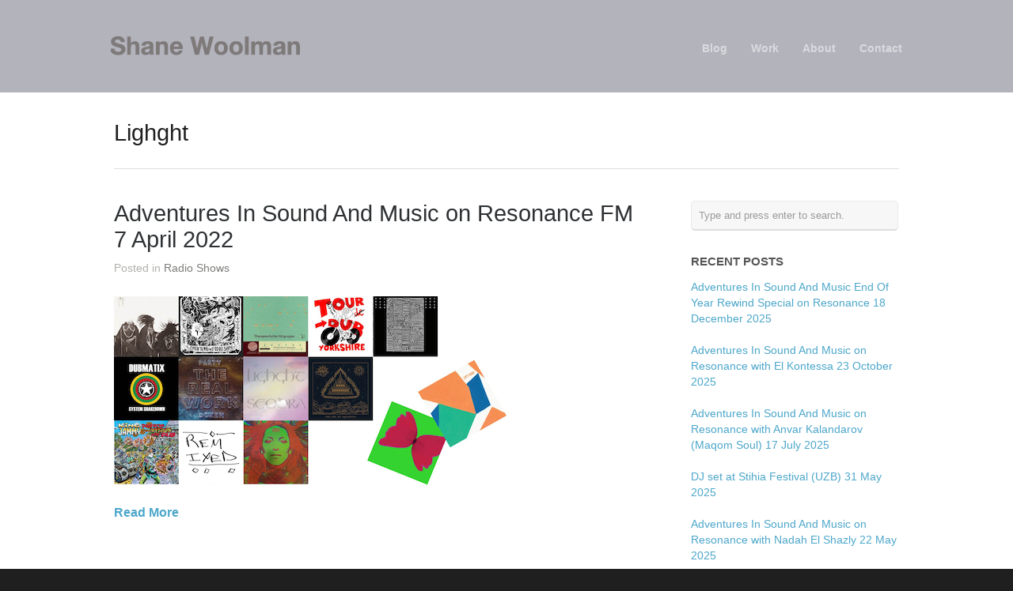

--- FILE ---
content_type: text/html; charset=UTF-8
request_url: https://shanewoolman.uk/tag/lighght/
body_size: 36388
content:
<!DOCTYPE html>
<html dir="ltr" lang="en-GB"
	prefix="og: https://ogp.me/ns#" >

<head>
	<meta http-equiv="Content-Type" content="text/html; charset=UTF-8" />
	
	<meta name="viewport" content="width=device-width, initial-scale = 1.0, maximum-scale=1.0, user-scalable=no" />
	<link href='http://fonts.googleapis.com/css?family=PT+Sans' rel='stylesheet' type='text/css'>
	<link rel="stylesheet" type="text/css" href="http://fonts.googleapis.com/css?family=Droid+Serif:regular,bold" />
						
						

	<link rel="stylesheet" href="https://shanewoolman.uk/sw/wp-content/themes/hayden/style.css" type="text/css" media="screen" />
	<link rel="alternate" type="application/rss+xml" title="Shane Woolman RSS Feed" href="https://shanewoolman.uk/feed/" />
	<link rel="alternate" type="application/atom+xml" title="Shane Woolman Atom Feed" href="https://shanewoolman.uk/feed/atom/" />
	<link rel="pingback" href="https://shanewoolman.uk/sw/xmlrpc.php" />

			<link rel="shortcut icon" href="http://shanewoolman.uk/sw/wp-content/uploads/2013/06/flavicon1.jpg" />
	
	
	
		<!-- All in One SEO 4.4.1 - aioseo.com -->
		<title>Lighght - Shane Woolman</title>
		<meta name="robots" content="max-image-preview:large" />
		<meta name="google-site-verification" content="mJfrNydIKiheHvU0EdBBvl_9VYVHoS5HjtezXOcVnTs" />
		<link rel="canonical" href="https://shanewoolman.uk/tag/lighght/" />
		<meta name="generator" content="All in One SEO (AIOSEO) 4.4.1" />

		<!-- Google tag (gtag.js) -->
<script async src="https://www.googletagmanager.com/gtag/js?id=G-V0LWXVDGX6"></script>
<script>
  window.dataLayer = window.dataLayer || [];
  function gtag(){dataLayer.push(arguments);}
  gtag('js', new Date());

  gtag('config', 'G-V0LWXVDGX6');
</script>
		<script type="application/ld+json" class="aioseo-schema">
			{"@context":"https:\/\/schema.org","@graph":[{"@type":"BreadcrumbList","@id":"https:\/\/shanewoolman.uk\/tag\/lighght\/#breadcrumblist","itemListElement":[{"@type":"ListItem","@id":"https:\/\/shanewoolman.uk\/#listItem","position":1,"item":{"@type":"WebPage","@id":"https:\/\/shanewoolman.uk\/","name":"Home","url":"https:\/\/shanewoolman.uk\/"},"nextItem":"https:\/\/shanewoolman.uk\/tag\/lighght\/#listItem"},{"@type":"ListItem","@id":"https:\/\/shanewoolman.uk\/tag\/lighght\/#listItem","position":2,"item":{"@type":"WebPage","@id":"https:\/\/shanewoolman.uk\/tag\/lighght\/","name":"Lighght","url":"https:\/\/shanewoolman.uk\/tag\/lighght\/"},"previousItem":"https:\/\/shanewoolman.uk\/#listItem"}]},{"@type":"CollectionPage","@id":"https:\/\/shanewoolman.uk\/tag\/lighght\/#collectionpage","url":"https:\/\/shanewoolman.uk\/tag\/lighght\/","name":"Lighght - Shane Woolman","inLanguage":"en-GB","isPartOf":{"@id":"https:\/\/shanewoolman.uk\/#website"},"breadcrumb":{"@id":"https:\/\/shanewoolman.uk\/tag\/lighght\/#breadcrumblist"}},{"@type":"Organization","@id":"https:\/\/shanewoolman.uk\/#organization","name":"Shane Woolman","url":"https:\/\/shanewoolman.uk\/","logo":{"@type":"ImageObject","url":"https:\/\/shanewoolman.uk\/sw\/wp-content\/uploads\/2018\/07\/SPINELLO-BEAT-BOX-IMAGE-copy-2.jpg","@id":"https:\/\/shanewoolman.uk\/#organizationLogo","width":666,"height":499},"image":{"@id":"https:\/\/shanewoolman.uk\/#organizationLogo"}},{"@type":"WebSite","@id":"https:\/\/shanewoolman.uk\/#website","url":"https:\/\/shanewoolman.uk\/","name":"Shane Woolman","inLanguage":"en-GB","publisher":{"@id":"https:\/\/shanewoolman.uk\/#organization"}}]}
		</script>
		<!-- All in One SEO -->

<link rel='dns-prefetch' href='//s.w.org' />
<link rel="alternate" type="application/rss+xml" title="Shane Woolman &raquo; Lighght Tag Feed" href="https://shanewoolman.uk/tag/lighght/feed/" />
		<script type="text/javascript">
			window._wpemojiSettings = {"baseUrl":"https:\/\/s.w.org\/images\/core\/emoji\/13.1.0\/72x72\/","ext":".png","svgUrl":"https:\/\/s.w.org\/images\/core\/emoji\/13.1.0\/svg\/","svgExt":".svg","source":{"concatemoji":"https:\/\/shanewoolman.uk\/sw\/wp-includes\/js\/wp-emoji-release.min.js?ver=5.8.12"}};
			!function(e,a,t){var n,r,o,i=a.createElement("canvas"),p=i.getContext&&i.getContext("2d");function s(e,t){var a=String.fromCharCode;p.clearRect(0,0,i.width,i.height),p.fillText(a.apply(this,e),0,0);e=i.toDataURL();return p.clearRect(0,0,i.width,i.height),p.fillText(a.apply(this,t),0,0),e===i.toDataURL()}function c(e){var t=a.createElement("script");t.src=e,t.defer=t.type="text/javascript",a.getElementsByTagName("head")[0].appendChild(t)}for(o=Array("flag","emoji"),t.supports={everything:!0,everythingExceptFlag:!0},r=0;r<o.length;r++)t.supports[o[r]]=function(e){if(!p||!p.fillText)return!1;switch(p.textBaseline="top",p.font="600 32px Arial",e){case"flag":return s([127987,65039,8205,9895,65039],[127987,65039,8203,9895,65039])?!1:!s([55356,56826,55356,56819],[55356,56826,8203,55356,56819])&&!s([55356,57332,56128,56423,56128,56418,56128,56421,56128,56430,56128,56423,56128,56447],[55356,57332,8203,56128,56423,8203,56128,56418,8203,56128,56421,8203,56128,56430,8203,56128,56423,8203,56128,56447]);case"emoji":return!s([10084,65039,8205,55357,56613],[10084,65039,8203,55357,56613])}return!1}(o[r]),t.supports.everything=t.supports.everything&&t.supports[o[r]],"flag"!==o[r]&&(t.supports.everythingExceptFlag=t.supports.everythingExceptFlag&&t.supports[o[r]]);t.supports.everythingExceptFlag=t.supports.everythingExceptFlag&&!t.supports.flag,t.DOMReady=!1,t.readyCallback=function(){t.DOMReady=!0},t.supports.everything||(n=function(){t.readyCallback()},a.addEventListener?(a.addEventListener("DOMContentLoaded",n,!1),e.addEventListener("load",n,!1)):(e.attachEvent("onload",n),a.attachEvent("onreadystatechange",function(){"complete"===a.readyState&&t.readyCallback()})),(n=t.source||{}).concatemoji?c(n.concatemoji):n.wpemoji&&n.twemoji&&(c(n.twemoji),c(n.wpemoji)))}(window,document,window._wpemojiSettings);
		</script>
		<style type="text/css">
img.wp-smiley,
img.emoji {
	display: inline !important;
	border: none !important;
	box-shadow: none !important;
	height: 1em !important;
	width: 1em !important;
	margin: 0 .07em !important;
	vertical-align: -0.1em !important;
	background: none !important;
	padding: 0 !important;
}
</style>
	<link rel='stylesheet' id='wp-block-library-css'  href='https://shanewoolman.uk/sw/wp-includes/css/dist/block-library/style.min.css?ver=5.8.12' type='text/css' media='all' />
<link rel='stylesheet' id='ctf_styles-css'  href='https://shanewoolman.uk/sw/wp-content/plugins/custom-twitter-feeds/css/ctf-styles.min.css?ver=2.1.1' type='text/css' media='all' />
<link rel='stylesheet' id='themetrust-social-style-css'  href='https://shanewoolman.uk/sw/wp-content/plugins/themetrust-social/styles.css?ver=0.1' type='text/css' media='screen' />
<link rel='stylesheet' id='superfish-css'  href='https://shanewoolman.uk/sw/wp-content/themes/hayden/css/superfish.css?ver=1.7.4' type='text/css' media='all' />
<link rel='stylesheet' id='slideshow-css'  href='https://shanewoolman.uk/sw/wp-content/themes/hayden/css/flexslider.css?ver=1.8' type='text/css' media='all' />
<link rel='stylesheet' id='tt_sc_style-css'  href='https://shanewoolman.uk/sw/wp-content/plugins/themetrust-shortcode/css/tt_shortcode.css?ver=5.8.12' type='text/css' media='all' />
<link rel='stylesheet' id='tt_sc_flexslider-css'  href='https://shanewoolman.uk/sw/wp-content/plugins/themetrust-shortcode/css/flexslider.css?ver=1.8' type='text/css' media='all' />
<script type='text/javascript' id='jquery-core-js-extra'>
/* <![CDATA[ */
var ctf = {"ajax_url":"https:\/\/shanewoolman.uk\/sw\/wp-admin\/admin-ajax.php"};
/* ]]> */
</script>
<script type='text/javascript' src='https://shanewoolman.uk/sw/wp-includes/js/jquery/jquery.min.js?ver=3.6.0' id='jquery-core-js'></script>
<script type='text/javascript' src='https://shanewoolman.uk/sw/wp-includes/js/jquery/jquery-migrate.min.js?ver=3.3.2' id='jquery-migrate-js'></script>
<link rel="https://api.w.org/" href="https://shanewoolman.uk/wp-json/" /><link rel="alternate" type="application/json" href="https://shanewoolman.uk/wp-json/wp/v2/tags/4173" /><meta name="generator" content="WordPress 5.8.12" />
<meta name="generator" content=" " />

<style type="text/css" media="screen">





	#header {
		background-color: #b3b3bc;
	}
	#mainNav ul ul {
		background-color: #b3b3bc;
	}

	blockquote, address {
		border-left: 5px solid #2f302f;
	}
	#filterNav .selected, #filterNav a.selected:hover {
		background-color: #2f302f;
	}
	#content .project.small .title span{
		background-color: #2f302f !important;
	}
	.flex-direction-nav li a {
		background-color: #2f302f !important;
	}
	.posts .post .date
	{
		background-color: #2f302f !important;
	}

	#googleMap {height: 240px;}

a { color: #4da7ca;}
a:hover {color: #4290ae;}
.button, #searchsubmit, input[type="submit"] {background-color: #757575 !important;}
 html {height: 101%;} 
.wp-block-image img {
    height: auto;
}

#footer .main {
    padding: 0px 0 0px 0;
    margin: 0 10px 0;
  
}
#googleMap {
    height: 10px;
}

#googleMap img { max-width: none; }

#googleMap .iwContent {
    padding-top: 0px;
    font-size: .85em;
}

body #footer .secondary .inside {

border-color: #757575;

}

</style>

<!--[if IE 7]>
<link rel="stylesheet" href="https://shanewoolman.uk/sw/wp-content/themes/hayden/css/ie7.css" type="text/css" media="screen" />
<![endif]-->
<!--[if IE 8]>
<link rel="stylesheet" href="https://shanewoolman.uk/sw/wp-content/themes/hayden/css/ie8.css" type="text/css" media="screen" />
<![endif]-->
<!--[if IE]><script src="http://html5shiv.googlecode.com/svn/trunk/html5.js"></script><![endif]-->




<style type="text/css">.recentcomments a{display:inline !important;padding:0 !important;margin:0 !important;}</style></head>

<body class="archive tag tag-lighght tag-4173 chrome has-slideshow" >

<div id="slideNav">
	<a href="javascript:jQuery.pageslide.close()" class="closeBtn"></a>
		<div class="menu-main-menu-container"><ul id="menu-main-menu" class=""><li id="menu-item-155" class="menu-item menu-item-type-post_type menu-item-object-page current_page_parent menu-item-155"><a href="https://shanewoolman.uk/blog/">Blog</a></li>
<li id="menu-item-154" class="menu-item menu-item-type-post_type menu-item-object-page menu-item-has-children menu-item-154"><a href="https://shanewoolman.uk/portfolio/">Work</a>
<ul class="sub-menu">
	<li id="menu-item-5242" class="menu-item menu-item-type-post_type menu-item-object-project menu-item-5242"><a href="https://shanewoolman.uk/project/radio/">Radio</a></li>
	<li id="menu-item-5287" class="menu-item menu-item-type-post_type menu-item-object-project menu-item-5287"><a href="https://shanewoolman.uk/project/mixes/">DJ Mixes</a></li>
	<li id="menu-item-5230" class="menu-item menu-item-type-post_type menu-item-object-project menu-item-5230"><a href="https://shanewoolman.uk/project/remix/">Remixes</a></li>
	<li id="menu-item-5232" class="menu-item menu-item-type-post_type menu-item-object-project menu-item-5232"><a href="https://shanewoolman.uk/project/spinello/">Music Production</a></li>
	<li id="menu-item-5231" class="menu-item menu-item-type-post_type menu-item-object-project menu-item-5231"><a href="https://shanewoolman.uk/project/soundtracks/">Soundtracks</a></li>
	<li id="menu-item-3273" class="menu-item menu-item-type-post_type menu-item-object-project menu-item-3273"><a href="https://shanewoolman.uk/project/field-recordings/">Field Recordings</a></li>
	<li id="menu-item-5378" class="menu-item menu-item-type-post_type menu-item-object-project menu-item-5378"><a href="https://shanewoolman.uk/project/writing/">Writing</a></li>
</ul>
</li>
<li id="menu-item-5229" class="menu-item menu-item-type-post_type menu-item-object-page menu-item-5229"><a href="https://shanewoolman.uk/bio/">About</a></li>
<li id="menu-item-166" class="menu-item menu-item-type-post_type menu-item-object-page menu-item-166"><a href="https://shanewoolman.uk/contact/">Contact</a></li>
</ul></div>	</div>

<div id="container">
<div id="header">
	<div class="top">
	<div class="surround">
	<div class="inside clearfix">

				<div id="logo">
					<h1 class="logo"><a href="https://shanewoolman.uk"><img src="http://shanewoolman.uk/sw/wp-content/uploads/2013/06/logo-hn-240.png" alt="Shane Woolman" /></a></h1>
				</div>

		<div id="mainNav" class="clearfix">
			<div class="menu-main-menu-container"><ul id="menu-main-menu-1" class="sf-menu"><li class="menu-item menu-item-type-post_type menu-item-object-page current_page_parent menu-item-155"><a href="https://shanewoolman.uk/blog/">Blog</a></li>
<li class="menu-item menu-item-type-post_type menu-item-object-page menu-item-has-children menu-item-154"><a href="https://shanewoolman.uk/portfolio/">Work</a>
<ul class="sub-menu">
	<li class="menu-item menu-item-type-post_type menu-item-object-project menu-item-5242"><a href="https://shanewoolman.uk/project/radio/">Radio</a></li>
	<li class="menu-item menu-item-type-post_type menu-item-object-project menu-item-5287"><a href="https://shanewoolman.uk/project/mixes/">DJ Mixes</a></li>
	<li class="menu-item menu-item-type-post_type menu-item-object-project menu-item-5230"><a href="https://shanewoolman.uk/project/remix/">Remixes</a></li>
	<li class="menu-item menu-item-type-post_type menu-item-object-project menu-item-5232"><a href="https://shanewoolman.uk/project/spinello/">Music Production</a></li>
	<li class="menu-item menu-item-type-post_type menu-item-object-project menu-item-5231"><a href="https://shanewoolman.uk/project/soundtracks/">Soundtracks</a></li>
	<li class="menu-item menu-item-type-post_type menu-item-object-project menu-item-3273"><a href="https://shanewoolman.uk/project/field-recordings/">Field Recordings</a></li>
	<li class="menu-item menu-item-type-post_type menu-item-object-project menu-item-5378"><a href="https://shanewoolman.uk/project/writing/">Writing</a></li>
</ul>
</li>
<li class="menu-item menu-item-type-post_type menu-item-object-page menu-item-5229"><a href="https://shanewoolman.uk/bio/">About</a></li>
<li class="menu-item menu-item-type-post_type menu-item-object-page menu-item-166"><a href="https://shanewoolman.uk/contact/">Contact</a></li>
</ul></div>		</div>

		<a href="#slideNav" class="menuToggle"></a>

	</div>
	</div>
	</div>

	
</div>

<div id="wrap">
<div id="middle" class="clearfix">
		<div id="pageHead">
								<h1>Lighght</h1>
				
					</div>		
						 
		<div id="content" class="twoThirds">
			<div class="posts clearfix">				
						    
				<div class="noDate post-8485 post type-post status-publish format-standard has-post-thumbnail hentry category-radio-shows tag-2020-ldn-recordings tag-acid-arab tag-ad-93 tag-africa-negra tag-aism tag-alabaster-deplume tag-ammar-808 tag-annette-peacock tag-anny-t-tradesman tag-azu-tiwaline-al-wootton tag-badasonic tag-bongo-joe tag-cheb-terro-vs-dj-die-soon tag-crammed tag-dignitary-stylish tag-dodicilune tag-doom-trip tag-drowned-by-locals tag-dundundun tag-echo-beach tag-el-palmas-music tag-eric-copeland tag-fantastic-voyage tag-glitterbeat tag-ilitch tag-international-anthem tag-ivvvo tag-justin-jay tag-king-jammy tag-lello-petrarca-trio tag-les-albums-claus tag-lighght tag-livity-sound tag-los-dangers tag-lovemonk tag-mai-mai-mai tag-maple-death tag-maria-violenza tag-messa tag-moved-by-sound tag-nadeem-din-gabisi tag-party-dozen tag-perrate tag-resonance-fm tag-superpolar-taips tag-svart tag-temporary-residence tag-the-moon-invaders tag-the-wire tag-the-wire-magazine tag-therapeutische-horgruppe tag-tour-dub-yorkshire tag-trace-label tag-tuli-kupferberg tag-vp-records tag-worm-discs tag-yin-yin-2 tag-yunis">	
		
	<div class="inside">
	<h2><a href="https://shanewoolman.uk/adventures-in-sound-and-music-7-april-2022/" rel="bookmark" >Adventures In Sound And Music on Resonance FM 7 April 2022</a></h2>
	<div class="meta clearfix">
						
		Posted 					
				 
		in <a href="https://shanewoolman.uk/category/radio-shows/" rel="category tag">Radio Shows</a> 
		 

			</div>	
	
					
				
												
		<a href="https://shanewoolman.uk/adventures-in-sound-and-music-7-april-2022/" rel="bookmark" ><img width="500" height="240" src="https://shanewoolman.uk/sw/wp-content/uploads/2022/04/RESO_APR2022_mosaic.jpg" class="postThumb wp-post-image" alt="Adventures In Sound And Music on Resonance FM 7 April 2022" loading="lazy" title="Adventures In Sound And Music on Resonance FM 7 April 2022" srcset="https://shanewoolman.uk/sw/wp-content/uploads/2022/04/RESO_APR2022_mosaic.jpg 500w, https://shanewoolman.uk/sw/wp-content/uploads/2022/04/RESO_APR2022_mosaic-300x144.jpg 300w" sizes="(max-width: 500px) 100vw, 500px" /></a>		    	
		
				
		
		<p class="moreLink"><a href="https://shanewoolman.uk/adventures-in-sound-and-music-7-april-2022/" title="Adventures In Sound And Music on Resonance FM 7 April 2022"><span>Read More</span></a></p>													
	</div>
	
</div>				
						
						</div>			    	
		</div>		
		<div id="sidebar" class="clearfix">
	
		
    
		<div id="search-2" class="widget_search sidebarBox widgetBox"><form method="get" id="searchform"   action="https://shanewoolman.uk/">
<input type="text" value="Type and press enter to search."   name="s" id="s"
onblur="if (this.value == '')   {this.value = 'Type and press enter to search.';}"
onfocus="if (this.value == 'Type and press enter to search.'){this.value = '';}" />
<input type="hidden" id="searchsubmit" />
</form></div>
		<div id="recent-posts-2" class="widget_recent_entries sidebarBox widgetBox">
		<h3>Recent Posts</h3>
		<ul>
											<li>
					<a href="https://shanewoolman.uk/2025-rewind-special/">Adventures In Sound And Music End Of Year Rewind Special on Resonance 18 December 2025</a>
									</li>
											<li>
					<a href="https://shanewoolman.uk/el-kontessa-guest-mix/">Adventures In Sound And Music on Resonance with El Kontessa 23 October 2025</a>
									</li>
											<li>
					<a href="https://shanewoolman.uk/anvar-kalandarov-guest-mix/">Adventures In Sound And Music on Resonance with Anvar Kalandarov (Maqom Soul) 17 July 2025</a>
									</li>
											<li>
					<a href="https://shanewoolman.uk/stihia-festival-2025/">DJ set at Stihia Festival (UZB) 31 May 2025</a>
									</li>
											<li>
					<a href="https://shanewoolman.uk/nadah-el-shazly-guest-mix/">Adventures In Sound And Music on Resonance with Nadah El Shazly 22 May 2025</a>
									</li>
					</ul>

		</div><div id="recent-comments-2" class="widget_recent_comments sidebarBox widgetBox"><h3>Recent Comments</h3><ul id="recentcomments"></ul></div><div id="archives-2" class="widget_archive sidebarBox widgetBox"><h3>Archives</h3>
			<ul>
					<li><a href='https://shanewoolman.uk/2025/12/'>December 2025</a></li>
	<li><a href='https://shanewoolman.uk/2025/10/'>October 2025</a></li>
	<li><a href='https://shanewoolman.uk/2025/07/'>July 2025</a></li>
	<li><a href='https://shanewoolman.uk/2025/05/'>May 2025</a></li>
	<li><a href='https://shanewoolman.uk/2025/03/'>March 2025</a></li>
	<li><a href='https://shanewoolman.uk/2025/01/'>January 2025</a></li>
	<li><a href='https://shanewoolman.uk/2024/12/'>December 2024</a></li>
	<li><a href='https://shanewoolman.uk/2024/10/'>October 2024</a></li>
	<li><a href='https://shanewoolman.uk/2024/09/'>September 2024</a></li>
	<li><a href='https://shanewoolman.uk/2024/07/'>July 2024</a></li>
	<li><a href='https://shanewoolman.uk/2024/06/'>June 2024</a></li>
	<li><a href='https://shanewoolman.uk/2024/05/'>May 2024</a></li>
	<li><a href='https://shanewoolman.uk/2024/04/'>April 2024</a></li>
	<li><a href='https://shanewoolman.uk/2024/03/'>March 2024</a></li>
	<li><a href='https://shanewoolman.uk/2024/02/'>February 2024</a></li>
	<li><a href='https://shanewoolman.uk/2023/11/'>November 2023</a></li>
	<li><a href='https://shanewoolman.uk/2023/10/'>October 2023</a></li>
	<li><a href='https://shanewoolman.uk/2023/09/'>September 2023</a></li>
	<li><a href='https://shanewoolman.uk/2023/08/'>August 2023</a></li>
	<li><a href='https://shanewoolman.uk/2023/07/'>July 2023</a></li>
	<li><a href='https://shanewoolman.uk/2023/05/'>May 2023</a></li>
	<li><a href='https://shanewoolman.uk/2023/03/'>March 2023</a></li>
	<li><a href='https://shanewoolman.uk/2023/01/'>January 2023</a></li>
	<li><a href='https://shanewoolman.uk/2022/12/'>December 2022</a></li>
	<li><a href='https://shanewoolman.uk/2022/11/'>November 2022</a></li>
	<li><a href='https://shanewoolman.uk/2022/08/'>August 2022</a></li>
	<li><a href='https://shanewoolman.uk/2022/07/'>July 2022</a></li>
	<li><a href='https://shanewoolman.uk/2022/06/'>June 2022</a></li>
	<li><a href='https://shanewoolman.uk/2022/04/'>April 2022</a></li>
	<li><a href='https://shanewoolman.uk/2022/03/'>March 2022</a></li>
	<li><a href='https://shanewoolman.uk/2022/02/'>February 2022</a></li>
	<li><a href='https://shanewoolman.uk/2021/12/'>December 2021</a></li>
	<li><a href='https://shanewoolman.uk/2021/11/'>November 2021</a></li>
	<li><a href='https://shanewoolman.uk/2021/09/'>September 2021</a></li>
	<li><a href='https://shanewoolman.uk/2021/07/'>July 2021</a></li>
	<li><a href='https://shanewoolman.uk/2021/06/'>June 2021</a></li>
	<li><a href='https://shanewoolman.uk/2021/05/'>May 2021</a></li>
	<li><a href='https://shanewoolman.uk/2021/04/'>April 2021</a></li>
	<li><a href='https://shanewoolman.uk/2021/02/'>February 2021</a></li>
	<li><a href='https://shanewoolman.uk/2021/01/'>January 2021</a></li>
	<li><a href='https://shanewoolman.uk/2020/12/'>December 2020</a></li>
	<li><a href='https://shanewoolman.uk/2020/11/'>November 2020</a></li>
	<li><a href='https://shanewoolman.uk/2020/10/'>October 2020</a></li>
	<li><a href='https://shanewoolman.uk/2020/09/'>September 2020</a></li>
	<li><a href='https://shanewoolman.uk/2020/08/'>August 2020</a></li>
	<li><a href='https://shanewoolman.uk/2020/07/'>July 2020</a></li>
	<li><a href='https://shanewoolman.uk/2020/06/'>June 2020</a></li>
	<li><a href='https://shanewoolman.uk/2020/05/'>May 2020</a></li>
	<li><a href='https://shanewoolman.uk/2020/04/'>April 2020</a></li>
	<li><a href='https://shanewoolman.uk/2020/03/'>March 2020</a></li>
	<li><a href='https://shanewoolman.uk/2020/02/'>February 2020</a></li>
	<li><a href='https://shanewoolman.uk/2020/01/'>January 2020</a></li>
	<li><a href='https://shanewoolman.uk/2019/12/'>December 2019</a></li>
	<li><a href='https://shanewoolman.uk/2019/11/'>November 2019</a></li>
	<li><a href='https://shanewoolman.uk/2019/10/'>October 2019</a></li>
	<li><a href='https://shanewoolman.uk/2019/09/'>September 2019</a></li>
	<li><a href='https://shanewoolman.uk/2019/08/'>August 2019</a></li>
	<li><a href='https://shanewoolman.uk/2019/07/'>July 2019</a></li>
	<li><a href='https://shanewoolman.uk/2019/06/'>June 2019</a></li>
	<li><a href='https://shanewoolman.uk/2019/05/'>May 2019</a></li>
	<li><a href='https://shanewoolman.uk/2019/04/'>April 2019</a></li>
	<li><a href='https://shanewoolman.uk/2019/03/'>March 2019</a></li>
	<li><a href='https://shanewoolman.uk/2019/02/'>February 2019</a></li>
	<li><a href='https://shanewoolman.uk/2019/01/'>January 2019</a></li>
	<li><a href='https://shanewoolman.uk/2018/11/'>November 2018</a></li>
	<li><a href='https://shanewoolman.uk/2018/10/'>October 2018</a></li>
	<li><a href='https://shanewoolman.uk/2018/09/'>September 2018</a></li>
	<li><a href='https://shanewoolman.uk/2018/08/'>August 2018</a></li>
	<li><a href='https://shanewoolman.uk/2018/07/'>July 2018</a></li>
	<li><a href='https://shanewoolman.uk/2018/06/'>June 2018</a></li>
	<li><a href='https://shanewoolman.uk/2018/05/'>May 2018</a></li>
	<li><a href='https://shanewoolman.uk/2018/04/'>April 2018</a></li>
	<li><a href='https://shanewoolman.uk/2018/03/'>March 2018</a></li>
	<li><a href='https://shanewoolman.uk/2018/02/'>February 2018</a></li>
	<li><a href='https://shanewoolman.uk/2018/01/'>January 2018</a></li>
	<li><a href='https://shanewoolman.uk/2017/12/'>December 2017</a></li>
	<li><a href='https://shanewoolman.uk/2017/11/'>November 2017</a></li>
	<li><a href='https://shanewoolman.uk/2017/10/'>October 2017</a></li>
	<li><a href='https://shanewoolman.uk/2017/09/'>September 2017</a></li>
	<li><a href='https://shanewoolman.uk/2017/08/'>August 2017</a></li>
	<li><a href='https://shanewoolman.uk/2017/06/'>June 2017</a></li>
	<li><a href='https://shanewoolman.uk/2017/05/'>May 2017</a></li>
	<li><a href='https://shanewoolman.uk/2017/04/'>April 2017</a></li>
	<li><a href='https://shanewoolman.uk/2017/03/'>March 2017</a></li>
	<li><a href='https://shanewoolman.uk/2017/02/'>February 2017</a></li>
	<li><a href='https://shanewoolman.uk/2017/01/'>January 2017</a></li>
	<li><a href='https://shanewoolman.uk/2016/12/'>December 2016</a></li>
	<li><a href='https://shanewoolman.uk/2016/11/'>November 2016</a></li>
	<li><a href='https://shanewoolman.uk/2016/09/'>September 2016</a></li>
	<li><a href='https://shanewoolman.uk/2016/08/'>August 2016</a></li>
	<li><a href='https://shanewoolman.uk/2016/07/'>July 2016</a></li>
	<li><a href='https://shanewoolman.uk/2016/06/'>June 2016</a></li>
	<li><a href='https://shanewoolman.uk/2016/05/'>May 2016</a></li>
	<li><a href='https://shanewoolman.uk/2016/04/'>April 2016</a></li>
	<li><a href='https://shanewoolman.uk/2016/03/'>March 2016</a></li>
	<li><a href='https://shanewoolman.uk/2016/02/'>February 2016</a></li>
	<li><a href='https://shanewoolman.uk/2016/01/'>January 2016</a></li>
	<li><a href='https://shanewoolman.uk/2015/12/'>December 2015</a></li>
	<li><a href='https://shanewoolman.uk/2015/11/'>November 2015</a></li>
	<li><a href='https://shanewoolman.uk/2015/10/'>October 2015</a></li>
	<li><a href='https://shanewoolman.uk/2015/09/'>September 2015</a></li>
	<li><a href='https://shanewoolman.uk/2015/08/'>August 2015</a></li>
	<li><a href='https://shanewoolman.uk/2015/07/'>July 2015</a></li>
	<li><a href='https://shanewoolman.uk/2015/06/'>June 2015</a></li>
	<li><a href='https://shanewoolman.uk/2015/05/'>May 2015</a></li>
	<li><a href='https://shanewoolman.uk/2015/04/'>April 2015</a></li>
	<li><a href='https://shanewoolman.uk/2015/03/'>March 2015</a></li>
	<li><a href='https://shanewoolman.uk/2015/02/'>February 2015</a></li>
	<li><a href='https://shanewoolman.uk/2015/01/'>January 2015</a></li>
	<li><a href='https://shanewoolman.uk/2014/12/'>December 2014</a></li>
	<li><a href='https://shanewoolman.uk/2014/11/'>November 2014</a></li>
	<li><a href='https://shanewoolman.uk/2014/10/'>October 2014</a></li>
	<li><a href='https://shanewoolman.uk/2014/09/'>September 2014</a></li>
	<li><a href='https://shanewoolman.uk/2014/08/'>August 2014</a></li>
	<li><a href='https://shanewoolman.uk/2014/07/'>July 2014</a></li>
	<li><a href='https://shanewoolman.uk/2014/06/'>June 2014</a></li>
	<li><a href='https://shanewoolman.uk/2014/04/'>April 2014</a></li>
	<li><a href='https://shanewoolman.uk/2014/03/'>March 2014</a></li>
	<li><a href='https://shanewoolman.uk/2014/01/'>January 2014</a></li>
	<li><a href='https://shanewoolman.uk/2013/12/'>December 2013</a></li>
	<li><a href='https://shanewoolman.uk/2013/11/'>November 2013</a></li>
	<li><a href='https://shanewoolman.uk/2013/10/'>October 2013</a></li>
	<li><a href='https://shanewoolman.uk/2013/09/'>September 2013</a></li>
	<li><a href='https://shanewoolman.uk/2013/08/'>August 2013</a></li>
	<li><a href='https://shanewoolman.uk/2013/07/'>July 2013</a></li>
	<li><a href='https://shanewoolman.uk/2013/06/'>June 2013</a></li>
	<li><a href='https://shanewoolman.uk/2013/05/'>May 2013</a></li>
	<li><a href='https://shanewoolman.uk/2013/04/'>April 2013</a></li>
	<li><a href='https://shanewoolman.uk/2013/03/'>March 2013</a></li>
	<li><a href='https://shanewoolman.uk/2013/02/'>February 2013</a></li>
	<li><a href='https://shanewoolman.uk/2013/01/'>January 2013</a></li>
	<li><a href='https://shanewoolman.uk/2012/12/'>December 2012</a></li>
	<li><a href='https://shanewoolman.uk/2012/11/'>November 2012</a></li>
	<li><a href='https://shanewoolman.uk/2012/10/'>October 2012</a></li>
	<li><a href='https://shanewoolman.uk/2012/09/'>September 2012</a></li>
	<li><a href='https://shanewoolman.uk/2012/08/'>August 2012</a></li>
	<li><a href='https://shanewoolman.uk/2012/07/'>July 2012</a></li>
	<li><a href='https://shanewoolman.uk/2012/06/'>June 2012</a></li>
	<li><a href='https://shanewoolman.uk/2012/05/'>May 2012</a></li>
	<li><a href='https://shanewoolman.uk/2012/04/'>April 2012</a></li>
	<li><a href='https://shanewoolman.uk/2012/03/'>March 2012</a></li>
	<li><a href='https://shanewoolman.uk/2012/02/'>February 2012</a></li>
	<li><a href='https://shanewoolman.uk/2012/01/'>January 2012</a></li>
	<li><a href='https://shanewoolman.uk/2011/12/'>December 2011</a></li>
	<li><a href='https://shanewoolman.uk/2011/11/'>November 2011</a></li>
	<li><a href='https://shanewoolman.uk/2011/10/'>October 2011</a></li>
	<li><a href='https://shanewoolman.uk/2011/09/'>September 2011</a></li>
	<li><a href='https://shanewoolman.uk/2011/08/'>August 2011</a></li>
	<li><a href='https://shanewoolman.uk/2011/01/'>January 2011</a></li>
	<li><a href='https://shanewoolman.uk/2010/10/'>October 2010</a></li>
	<li><a href='https://shanewoolman.uk/2009/11/'>November 2009</a></li>
	<li><a href='https://shanewoolman.uk/2009/02/'>February 2009</a></li>
	<li><a href='https://shanewoolman.uk/2008/10/'>October 2008</a></li>
	<li><a href='https://shanewoolman.uk/2008/08/'>August 2008</a></li>
	<li><a href='https://shanewoolman.uk/2008/02/'>February 2008</a></li>
	<li><a href='https://shanewoolman.uk/2002/08/'>August 2002</a></li>
			</ul>

			</div><div id="categories-2" class="widget_categories sidebarBox widgetBox"><h3>Categories</h3>
			<ul>
					<li class="cat-item cat-item-29"><a href="https://shanewoolman.uk/category/dj-sets/">DJ Sets</a>
</li>
	<li class="cat-item cat-item-28"><a href="https://shanewoolman.uk/category/dj-support/">DJ Support</a>
</li>
	<li class="cat-item cat-item-74"><a href="https://shanewoolman.uk/category/mixtapes/">Mixtapes</a>
</li>
	<li class="cat-item cat-item-61"><a href="https://shanewoolman.uk/category/music-production/">Music Production</a>
</li>
	<li class="cat-item cat-item-15"><a href="https://shanewoolman.uk/category/radio-shows/">Radio Shows</a>
</li>
	<li class="cat-item cat-item-1292"><a href="https://shanewoolman.uk/category/remixes/">Remixes</a>
</li>
	<li class="cat-item cat-item-68"><a href="https://shanewoolman.uk/category/writing/">Writing</a>
</li>
			</ul>

			</div><div id="meta-2" class="widget_meta sidebarBox widgetBox"><h3>Meta</h3>
		<ul>
						<li><a href="https://shanewoolman.uk/sw/wp-login.php">Log in</a></li>
			<li><a href="https://shanewoolman.uk/feed/">Entries feed</a></li>
			<li><a href="https://shanewoolman.uk/comments/feed/">Comments feed</a></li>

			<li><a href="https://en-gb.wordpress.org/">WordPress.org</a></li>
		</ul>

		</div>  		
    
	</div><!-- end sidebar -->				
	
		
	</div>
	</div>
	<div id="footer" >
				<div id="googleMap"></div>
				<div class="main">
			<div class="inside clearfix">
		<div id="ttrust_social-3" class="oneThird ttrustSocial footerBox widgetBox"><style>.ttrustSocial a {color:#aaaaaa !important;}.ttrustSocial a:hover {color:#828282 !important}</style><ul class="clearfix tiny"><li><a href="https://soundcloud.com/spinello" target="_blank"><span class="icon-soundcloud"></span></a><li><a href="https://twitter.com/shanewoolman" target="_blank"><span class="icon-twitter"></span></a><li><a href="https://vimeo.com/spinello" target="_blank"><span class="icon-vimeo"></span></a><li><a href="https://www.instagram.com/shanewoolman" target="_blank"><span class="icon-instagram"></span></a><li><a href="https://www.linkedin.com/in/shanewoolman" target="_blank"><span class="icon-linkedin"></span></a></ul></div>		</div><!-- end footer inside-->
		</div><!-- end footer main -->

		<div class="secondary">
			<div class="inside clearfix">
									<div class="left"><p>© 2020 Shane Woolman</p></div>
			<div class="right"><p>website <a href="http://craigbarrett.co.uk/" target="_blank">@</a></p></div>
			</div><!-- end footer inside-->
		</div><!-- end footer secondary-->

	</div><!-- end footer -->
</div><!-- end container -->

<script type="text/javascript">
//<![CDATA[
jQuery(document).ready(function(){
jQuery('.flexslider').imagesLoaded(function() {		
	jQuery('.flexslider').flexslider({
		slideshowSpeed: 10000,  
		directionNav: true,
		slideshow: 1,				 				
		animation: 'fade',
		animationLoop: true
	});  
});
});
//]]>
</script><script type="text/javascript" src="http://maps.google.com/maps/api/js?sensor=false"></script>
<script type="text/javascript">
//<![CDATA[
var geocoder = new google.maps.Geocoder();
var address = "E9 6NG";
var latitude;
var longitude;

function getGeocode() {
	geocoder.geocode( { 'address': address}, function(results, status) {
		if (status == google.maps.GeocoderStatus.OK) {
    		latitude = results[0].geometry.location.lat();
			longitude = results[0].geometry.location.lng(); 
			initGoogleMap();   
    	} 
	});
}

function initGoogleMap() {
	var styles = [
	    {
	      stylers: [
	        { saturation: -100 }
	      ]
	    }
	];
	
	var options = {
		mapTypeControlOptions: {
			mapTypeIds: ['Styled']
		},
		center: new google.maps.LatLng(latitude, longitude),
		zoom: 14,
		scrollwheel: false,
		navigationControl: false,
		mapTypeControl: false,
		zoomControl: true,
		disableDefaultUI: true,	
		mapTypeId: 'Styled'
	};
	var div = document.getElementById('googleMap');
	var map = new google.maps.Map(div, options);
	marker = new google.maps.Marker({
	    map:map,
	    draggable:false,
	    animation: google.maps.Animation.DROP,
	    position: new google.maps.LatLng(latitude,longitude)
	});
	var styledMapType = new google.maps.StyledMapType(styles, { name: 'Styled' });
	map.mapTypes.set('Styled', styledMapType);
	
	var infowindow = new google.maps.InfoWindow({
	      content: "<div class='iwContent'>E9 6NG</div>"
	});
	google.maps.event.addListener(marker, 'click', function() {
	    infowindow.open(map,marker);
	  });
	
	
	bounds = new google.maps.LatLngBounds(
	  new google.maps.LatLng(-84.999999, -179.999999), 
	  new google.maps.LatLng(84.999999, 179.999999));

	rect = new google.maps.Rectangle({
	    bounds: bounds,
	    fillColor: "#37aab2",
	    fillOpacity: 0.2,
	    strokeWeight: 0,
	    map: map
	});
}
google.maps.event.addDomListener(window, 'load', getGeocode);
//]]>
</script><script type='text/javascript' src='https://shanewoolman.uk/sw/wp-content/themes/hayden/js/jquery.pageslide.min.js?ver=2.0' id='pageslide-js'></script>
<script type='text/javascript' src='https://shanewoolman.uk/sw/wp-content/themes/hayden/js/superfish.js?ver=1.7.4' id='superfish-js'></script>
<script type='text/javascript' src='https://shanewoolman.uk/sw/wp-content/themes/hayden/js/jquery.fitvids.js?ver=1.0' id='fitvids-js'></script>
<script type='text/javascript' src='https://shanewoolman.uk/sw/wp-content/themes/hayden/js/jquery.actual.min.js?ver=1.8.13' id='actual-js'></script>
<script type='text/javascript' src='https://shanewoolman.uk/sw/wp-content/themes/hayden/js/jquery.fittext.js?ver=1.0' id='fittext-js'></script>
<script type='text/javascript' src='https://shanewoolman.uk/sw/wp-content/themes/hayden/js/jquery.isotope.min.js?ver=1.3.110525' id='isotope-js'></script>
<script type='text/javascript' src='https://shanewoolman.uk/sw/wp-content/themes/hayden/js/jquery.flexslider-min.js?ver=1.8' id='slideshow-js'></script>
<script type='text/javascript' src='https://shanewoolman.uk/sw/wp-content/themes/hayden/js/theme_trust.js?ver=1.0' id='theme_trust_js-js'></script>
<script type='text/javascript' src='https://shanewoolman.uk/sw/wp-content/plugins/themetrust-shortcode/js/bootstrap.min.js?ver=1.8' id='tt_sc_bootstrap-js'></script>
<script type='text/javascript' src='https://shanewoolman.uk/sw/wp-content/plugins/themetrust-shortcode/js/jquery.flexslider.js?ver=1.8' id='tt_sc_flexslider.js-js'></script>
<script type='text/javascript' src='https://shanewoolman.uk/sw/wp-content/plugins/themetrust-shortcode/js/jquery.waitforimages.min.js?ver=1.0' id='tt_sc_waitforimages-js'></script>
<script type='text/javascript' src='https://shanewoolman.uk/sw/wp-content/plugins/themetrust-shortcode/js/tt_sc_functions.js?ver=1.8' id='tt_sc_functions-js'></script>
<script type='text/javascript' src='https://shanewoolman.uk/sw/wp-includes/js/wp-embed.min.js?ver=5.8.12' id='wp-embed-js'></script>
</body>
</html>